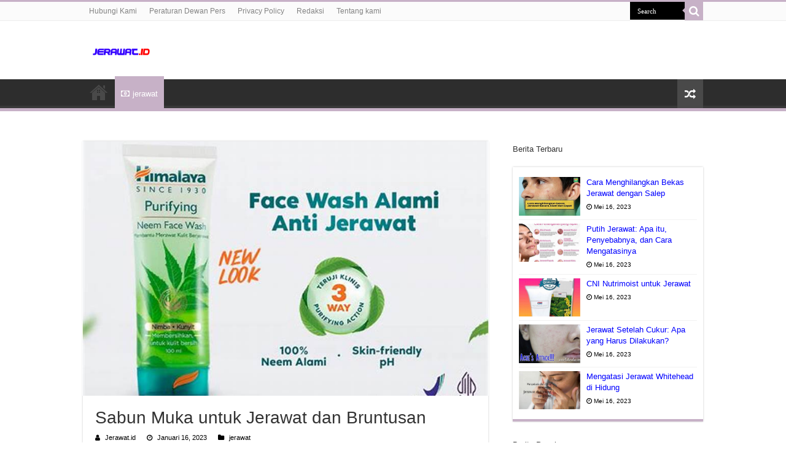

--- FILE ---
content_type: text/html; charset=UTF-8
request_url: https://www.jerawat.id/sabun-muka-untuk-jerawat-dan-bruntusan
body_size: 11048
content:
<!DOCTYPE html>
<html lang="id" prefix="og: http://ogp.me/ns#">
<head>
<meta charset="UTF-8" />
<link rel="profile" href="http://gmpg.org/xfn/11" />
<link rel="pingback" href="https://www.jerawat.id/xmlrpc.php" />
<link rel="stylesheet" href="https://cdnjs.cloudflare.com/ajax/libs/font-awesome/4.7.0/css/font-awesome.min.css">
<title>Sabun Muka untuk Jerawat dan Bruntusan &#8211; Tips Jerawat.Id</title>
<meta property="og:title" content="Sabun Muka untuk Jerawat dan Bruntusan - Tips Jerawat.Id"/>
<meta property="og:type" content="article"/>
<meta property="og:description" content="Ketika kita berbicara tentang masalah kulit, jerawat dan bruntusan adalah dua masalah utama yang kit"/>
<meta property="og:url" content="https://www.jerawat.id/sabun-muka-untuk-jerawat-dan-bruntusan"/>
<meta property="og:site_name" content="Tips Jerawat.Id"/>
<meta property="og:image" content="https://tse1.mm.bing.net/th?q=Sabun%20Muka%20Untuk%20Jerawat%20Dan%20Bruntusan&w=800&h=500&c=1&rs=1" />
<meta name='robots' content='max-image-preview:large' />
	<style>img:is([sizes="auto" i], [sizes^="auto," i]) { contain-intrinsic-size: 3000px 1500px }</style>
	<link rel="alternate" type="application/rss+xml" title="Tips Jerawat.Id &raquo; Feed" href="https://www.jerawat.id/feed" />
<link rel="alternate" type="application/rss+xml" title="Tips Jerawat.Id &raquo; Umpan Komentar" href="https://www.jerawat.id/comments/feed" />
<link rel="alternate" type="application/rss+xml" title="Tips Jerawat.Id &raquo; Sabun Muka untuk Jerawat dan Bruntusan Umpan Komentar" href="https://www.jerawat.id/sabun-muka-untuk-jerawat-dan-bruntusan/feed" />
<script type="text/javascript">
/* <![CDATA[ */
window._wpemojiSettings = {"baseUrl":"https:\/\/s.w.org\/images\/core\/emoji\/16.0.1\/72x72\/","ext":".png","svgUrl":"https:\/\/s.w.org\/images\/core\/emoji\/16.0.1\/svg\/","svgExt":".svg","source":{"concatemoji":"https:\/\/www.jerawat.id\/wp-includes\/js\/wp-emoji-release.min.js"}};
/*! This file is auto-generated */
!function(s,n){var o,i,e;function c(e){try{var t={supportTests:e,timestamp:(new Date).valueOf()};sessionStorage.setItem(o,JSON.stringify(t))}catch(e){}}function p(e,t,n){e.clearRect(0,0,e.canvas.width,e.canvas.height),e.fillText(t,0,0);var t=new Uint32Array(e.getImageData(0,0,e.canvas.width,e.canvas.height).data),a=(e.clearRect(0,0,e.canvas.width,e.canvas.height),e.fillText(n,0,0),new Uint32Array(e.getImageData(0,0,e.canvas.width,e.canvas.height).data));return t.every(function(e,t){return e===a[t]})}function u(e,t){e.clearRect(0,0,e.canvas.width,e.canvas.height),e.fillText(t,0,0);for(var n=e.getImageData(16,16,1,1),a=0;a<n.data.length;a++)if(0!==n.data[a])return!1;return!0}function f(e,t,n,a){switch(t){case"flag":return n(e,"\ud83c\udff3\ufe0f\u200d\u26a7\ufe0f","\ud83c\udff3\ufe0f\u200b\u26a7\ufe0f")?!1:!n(e,"\ud83c\udde8\ud83c\uddf6","\ud83c\udde8\u200b\ud83c\uddf6")&&!n(e,"\ud83c\udff4\udb40\udc67\udb40\udc62\udb40\udc65\udb40\udc6e\udb40\udc67\udb40\udc7f","\ud83c\udff4\u200b\udb40\udc67\u200b\udb40\udc62\u200b\udb40\udc65\u200b\udb40\udc6e\u200b\udb40\udc67\u200b\udb40\udc7f");case"emoji":return!a(e,"\ud83e\udedf")}return!1}function g(e,t,n,a){var r="undefined"!=typeof WorkerGlobalScope&&self instanceof WorkerGlobalScope?new OffscreenCanvas(300,150):s.createElement("canvas"),o=r.getContext("2d",{willReadFrequently:!0}),i=(o.textBaseline="top",o.font="600 32px Arial",{});return e.forEach(function(e){i[e]=t(o,e,n,a)}),i}function t(e){var t=s.createElement("script");t.src=e,t.defer=!0,s.head.appendChild(t)}"undefined"!=typeof Promise&&(o="wpEmojiSettingsSupports",i=["flag","emoji"],n.supports={everything:!0,everythingExceptFlag:!0},e=new Promise(function(e){s.addEventListener("DOMContentLoaded",e,{once:!0})}),new Promise(function(t){var n=function(){try{var e=JSON.parse(sessionStorage.getItem(o));if("object"==typeof e&&"number"==typeof e.timestamp&&(new Date).valueOf()<e.timestamp+604800&&"object"==typeof e.supportTests)return e.supportTests}catch(e){}return null}();if(!n){if("undefined"!=typeof Worker&&"undefined"!=typeof OffscreenCanvas&&"undefined"!=typeof URL&&URL.createObjectURL&&"undefined"!=typeof Blob)try{var e="postMessage("+g.toString()+"("+[JSON.stringify(i),f.toString(),p.toString(),u.toString()].join(",")+"));",a=new Blob([e],{type:"text/javascript"}),r=new Worker(URL.createObjectURL(a),{name:"wpTestEmojiSupports"});return void(r.onmessage=function(e){c(n=e.data),r.terminate(),t(n)})}catch(e){}c(n=g(i,f,p,u))}t(n)}).then(function(e){for(var t in e)n.supports[t]=e[t],n.supports.everything=n.supports.everything&&n.supports[t],"flag"!==t&&(n.supports.everythingExceptFlag=n.supports.everythingExceptFlag&&n.supports[t]);n.supports.everythingExceptFlag=n.supports.everythingExceptFlag&&!n.supports.flag,n.DOMReady=!1,n.readyCallback=function(){n.DOMReady=!0}}).then(function(){return e}).then(function(){var e;n.supports.everything||(n.readyCallback(),(e=n.source||{}).concatemoji?t(e.concatemoji):e.wpemoji&&e.twemoji&&(t(e.twemoji),t(e.wpemoji)))}))}((window,document),window._wpemojiSettings);
/* ]]> */
</script>
<style id='wp-emoji-styles-inline-css' type='text/css'>

	img.wp-smiley, img.emoji {
		display: inline !important;
		border: none !important;
		box-shadow: none !important;
		height: 1em !important;
		width: 1em !important;
		margin: 0 0.07em !important;
		vertical-align: -0.1em !important;
		background: none !important;
		padding: 0 !important;
	}
</style>
<link rel='stylesheet' id='wp-block-library-css' href='https://www.jerawat.id/wp-includes/css/dist/block-library/style.min.css' type='text/css' media='all' />
<style id='classic-theme-styles-inline-css' type='text/css'>
/*! This file is auto-generated */
.wp-block-button__link{color:#fff;background-color:#32373c;border-radius:9999px;box-shadow:none;text-decoration:none;padding:calc(.667em + 2px) calc(1.333em + 2px);font-size:1.125em}.wp-block-file__button{background:#32373c;color:#fff;text-decoration:none}
</style>
<style id='global-styles-inline-css' type='text/css'>
:root{--wp--preset--aspect-ratio--square: 1;--wp--preset--aspect-ratio--4-3: 4/3;--wp--preset--aspect-ratio--3-4: 3/4;--wp--preset--aspect-ratio--3-2: 3/2;--wp--preset--aspect-ratio--2-3: 2/3;--wp--preset--aspect-ratio--16-9: 16/9;--wp--preset--aspect-ratio--9-16: 9/16;--wp--preset--color--black: #000000;--wp--preset--color--cyan-bluish-gray: #abb8c3;--wp--preset--color--white: #ffffff;--wp--preset--color--pale-pink: #f78da7;--wp--preset--color--vivid-red: #cf2e2e;--wp--preset--color--luminous-vivid-orange: #ff6900;--wp--preset--color--luminous-vivid-amber: #fcb900;--wp--preset--color--light-green-cyan: #7bdcb5;--wp--preset--color--vivid-green-cyan: #00d084;--wp--preset--color--pale-cyan-blue: #8ed1fc;--wp--preset--color--vivid-cyan-blue: #0693e3;--wp--preset--color--vivid-purple: #9b51e0;--wp--preset--gradient--vivid-cyan-blue-to-vivid-purple: linear-gradient(135deg,rgba(6,147,227,1) 0%,rgb(155,81,224) 100%);--wp--preset--gradient--light-green-cyan-to-vivid-green-cyan: linear-gradient(135deg,rgb(122,220,180) 0%,rgb(0,208,130) 100%);--wp--preset--gradient--luminous-vivid-amber-to-luminous-vivid-orange: linear-gradient(135deg,rgba(252,185,0,1) 0%,rgba(255,105,0,1) 100%);--wp--preset--gradient--luminous-vivid-orange-to-vivid-red: linear-gradient(135deg,rgba(255,105,0,1) 0%,rgb(207,46,46) 100%);--wp--preset--gradient--very-light-gray-to-cyan-bluish-gray: linear-gradient(135deg,rgb(238,238,238) 0%,rgb(169,184,195) 100%);--wp--preset--gradient--cool-to-warm-spectrum: linear-gradient(135deg,rgb(74,234,220) 0%,rgb(151,120,209) 20%,rgb(207,42,186) 40%,rgb(238,44,130) 60%,rgb(251,105,98) 80%,rgb(254,248,76) 100%);--wp--preset--gradient--blush-light-purple: linear-gradient(135deg,rgb(255,206,236) 0%,rgb(152,150,240) 100%);--wp--preset--gradient--blush-bordeaux: linear-gradient(135deg,rgb(254,205,165) 0%,rgb(254,45,45) 50%,rgb(107,0,62) 100%);--wp--preset--gradient--luminous-dusk: linear-gradient(135deg,rgb(255,203,112) 0%,rgb(199,81,192) 50%,rgb(65,88,208) 100%);--wp--preset--gradient--pale-ocean: linear-gradient(135deg,rgb(255,245,203) 0%,rgb(182,227,212) 50%,rgb(51,167,181) 100%);--wp--preset--gradient--electric-grass: linear-gradient(135deg,rgb(202,248,128) 0%,rgb(113,206,126) 100%);--wp--preset--gradient--midnight: linear-gradient(135deg,rgb(2,3,129) 0%,rgb(40,116,252) 100%);--wp--preset--font-size--small: 13px;--wp--preset--font-size--medium: 20px;--wp--preset--font-size--large: 36px;--wp--preset--font-size--x-large: 42px;--wp--preset--spacing--20: 0.44rem;--wp--preset--spacing--30: 0.67rem;--wp--preset--spacing--40: 1rem;--wp--preset--spacing--50: 1.5rem;--wp--preset--spacing--60: 2.25rem;--wp--preset--spacing--70: 3.38rem;--wp--preset--spacing--80: 5.06rem;--wp--preset--shadow--natural: 6px 6px 9px rgba(0, 0, 0, 0.2);--wp--preset--shadow--deep: 12px 12px 50px rgba(0, 0, 0, 0.4);--wp--preset--shadow--sharp: 6px 6px 0px rgba(0, 0, 0, 0.2);--wp--preset--shadow--outlined: 6px 6px 0px -3px rgba(255, 255, 255, 1), 6px 6px rgba(0, 0, 0, 1);--wp--preset--shadow--crisp: 6px 6px 0px rgba(0, 0, 0, 1);}:where(.is-layout-flex){gap: 0.5em;}:where(.is-layout-grid){gap: 0.5em;}body .is-layout-flex{display: flex;}.is-layout-flex{flex-wrap: wrap;align-items: center;}.is-layout-flex > :is(*, div){margin: 0;}body .is-layout-grid{display: grid;}.is-layout-grid > :is(*, div){margin: 0;}:where(.wp-block-columns.is-layout-flex){gap: 2em;}:where(.wp-block-columns.is-layout-grid){gap: 2em;}:where(.wp-block-post-template.is-layout-flex){gap: 1.25em;}:where(.wp-block-post-template.is-layout-grid){gap: 1.25em;}.has-black-color{color: var(--wp--preset--color--black) !important;}.has-cyan-bluish-gray-color{color: var(--wp--preset--color--cyan-bluish-gray) !important;}.has-white-color{color: var(--wp--preset--color--white) !important;}.has-pale-pink-color{color: var(--wp--preset--color--pale-pink) !important;}.has-vivid-red-color{color: var(--wp--preset--color--vivid-red) !important;}.has-luminous-vivid-orange-color{color: var(--wp--preset--color--luminous-vivid-orange) !important;}.has-luminous-vivid-amber-color{color: var(--wp--preset--color--luminous-vivid-amber) !important;}.has-light-green-cyan-color{color: var(--wp--preset--color--light-green-cyan) !important;}.has-vivid-green-cyan-color{color: var(--wp--preset--color--vivid-green-cyan) !important;}.has-pale-cyan-blue-color{color: var(--wp--preset--color--pale-cyan-blue) !important;}.has-vivid-cyan-blue-color{color: var(--wp--preset--color--vivid-cyan-blue) !important;}.has-vivid-purple-color{color: var(--wp--preset--color--vivid-purple) !important;}.has-black-background-color{background-color: var(--wp--preset--color--black) !important;}.has-cyan-bluish-gray-background-color{background-color: var(--wp--preset--color--cyan-bluish-gray) !important;}.has-white-background-color{background-color: var(--wp--preset--color--white) !important;}.has-pale-pink-background-color{background-color: var(--wp--preset--color--pale-pink) !important;}.has-vivid-red-background-color{background-color: var(--wp--preset--color--vivid-red) !important;}.has-luminous-vivid-orange-background-color{background-color: var(--wp--preset--color--luminous-vivid-orange) !important;}.has-luminous-vivid-amber-background-color{background-color: var(--wp--preset--color--luminous-vivid-amber) !important;}.has-light-green-cyan-background-color{background-color: var(--wp--preset--color--light-green-cyan) !important;}.has-vivid-green-cyan-background-color{background-color: var(--wp--preset--color--vivid-green-cyan) !important;}.has-pale-cyan-blue-background-color{background-color: var(--wp--preset--color--pale-cyan-blue) !important;}.has-vivid-cyan-blue-background-color{background-color: var(--wp--preset--color--vivid-cyan-blue) !important;}.has-vivid-purple-background-color{background-color: var(--wp--preset--color--vivid-purple) !important;}.has-black-border-color{border-color: var(--wp--preset--color--black) !important;}.has-cyan-bluish-gray-border-color{border-color: var(--wp--preset--color--cyan-bluish-gray) !important;}.has-white-border-color{border-color: var(--wp--preset--color--white) !important;}.has-pale-pink-border-color{border-color: var(--wp--preset--color--pale-pink) !important;}.has-vivid-red-border-color{border-color: var(--wp--preset--color--vivid-red) !important;}.has-luminous-vivid-orange-border-color{border-color: var(--wp--preset--color--luminous-vivid-orange) !important;}.has-luminous-vivid-amber-border-color{border-color: var(--wp--preset--color--luminous-vivid-amber) !important;}.has-light-green-cyan-border-color{border-color: var(--wp--preset--color--light-green-cyan) !important;}.has-vivid-green-cyan-border-color{border-color: var(--wp--preset--color--vivid-green-cyan) !important;}.has-pale-cyan-blue-border-color{border-color: var(--wp--preset--color--pale-cyan-blue) !important;}.has-vivid-cyan-blue-border-color{border-color: var(--wp--preset--color--vivid-cyan-blue) !important;}.has-vivid-purple-border-color{border-color: var(--wp--preset--color--vivid-purple) !important;}.has-vivid-cyan-blue-to-vivid-purple-gradient-background{background: var(--wp--preset--gradient--vivid-cyan-blue-to-vivid-purple) !important;}.has-light-green-cyan-to-vivid-green-cyan-gradient-background{background: var(--wp--preset--gradient--light-green-cyan-to-vivid-green-cyan) !important;}.has-luminous-vivid-amber-to-luminous-vivid-orange-gradient-background{background: var(--wp--preset--gradient--luminous-vivid-amber-to-luminous-vivid-orange) !important;}.has-luminous-vivid-orange-to-vivid-red-gradient-background{background: var(--wp--preset--gradient--luminous-vivid-orange-to-vivid-red) !important;}.has-very-light-gray-to-cyan-bluish-gray-gradient-background{background: var(--wp--preset--gradient--very-light-gray-to-cyan-bluish-gray) !important;}.has-cool-to-warm-spectrum-gradient-background{background: var(--wp--preset--gradient--cool-to-warm-spectrum) !important;}.has-blush-light-purple-gradient-background{background: var(--wp--preset--gradient--blush-light-purple) !important;}.has-blush-bordeaux-gradient-background{background: var(--wp--preset--gradient--blush-bordeaux) !important;}.has-luminous-dusk-gradient-background{background: var(--wp--preset--gradient--luminous-dusk) !important;}.has-pale-ocean-gradient-background{background: var(--wp--preset--gradient--pale-ocean) !important;}.has-electric-grass-gradient-background{background: var(--wp--preset--gradient--electric-grass) !important;}.has-midnight-gradient-background{background: var(--wp--preset--gradient--midnight) !important;}.has-small-font-size{font-size: var(--wp--preset--font-size--small) !important;}.has-medium-font-size{font-size: var(--wp--preset--font-size--medium) !important;}.has-large-font-size{font-size: var(--wp--preset--font-size--large) !important;}.has-x-large-font-size{font-size: var(--wp--preset--font-size--x-large) !important;}
:where(.wp-block-post-template.is-layout-flex){gap: 1.25em;}:where(.wp-block-post-template.is-layout-grid){gap: 1.25em;}
:where(.wp-block-columns.is-layout-flex){gap: 2em;}:where(.wp-block-columns.is-layout-grid){gap: 2em;}
:root :where(.wp-block-pullquote){font-size: 1.5em;line-height: 1.6;}
</style>
<link rel='stylesheet' id='tie-style-css' href='https://www.jerawat.id/wp-content/themes/sahifa/style.css' type='text/css' media='all' />
<link rel='stylesheet' id='tie-ilightbox-skin-css' href='https://www.jerawat.id/wp-content/themes/sahifa/css/ilightbox/dark-skin/skin.css' type='text/css' media='all' />
<script type="text/javascript" src="https://www.jerawat.id/wp-includes/js/jquery/jquery.min.js" id="jquery-core-js"></script>
<script type="text/javascript" src="https://www.jerawat.id/wp-includes/js/jquery/jquery-migrate.min.js" id="jquery-migrate-js"></script>
<link rel="https://api.w.org/" href="https://www.jerawat.id/wp-json/" /><link rel="alternate" title="JSON" type="application/json" href="https://www.jerawat.id/wp-json/wp/v2/posts/314" /><link rel="EditURI" type="application/rsd+xml" title="RSD" href="https://www.jerawat.id/xmlrpc.php?rsd" />
<meta name="generator" content="WordPress 6.8.2" />
<link rel="canonical" href="https://www.jerawat.id/sabun-muka-untuk-jerawat-dan-bruntusan" />
<link rel='shortlink' href='https://www.jerawat.id/?p=314' />
<link rel="alternate" title="oEmbed (JSON)" type="application/json+oembed" href="https://www.jerawat.id/wp-json/oembed/1.0/embed?url=https%3A%2F%2Fwww.jerawat.id%2Fsabun-muka-untuk-jerawat-dan-bruntusan" />
<link rel="alternate" title="oEmbed (XML)" type="text/xml+oembed" href="https://www.jerawat.id/wp-json/oembed/1.0/embed?url=https%3A%2F%2Fwww.jerawat.id%2Fsabun-muka-untuk-jerawat-dan-bruntusan&#038;format=xml" />
<!-- FIFU: meta tags for featured image (begin) -->
<meta property="og:image" content="https://tse1.mm.bing.net/th?q=Sabun%20Muka%20Untuk%20Jerawat%20Dan%20Bruntusan&w=800&h=500&c=1&rs=1" />
<!-- FIFU: meta tags for featured image (end) --><meta name="twitter:image" content="https://tse1.mm.bing.net/th?q=Sabun%20Muka%20Untuk%20Jerawat%20Dan%20Bruntusan&w=800&h=500&c=1&rs=1" /><link rel="shortcut icon" href="https://www.jerawat.id/wp-content/uploads/2022/03/Jerawat-Icon.gif" title="Favicon" />
<!--[if IE]>
<script type="text/javascript">jQuery(document).ready(function (){ jQuery(".menu-item").has("ul").children("a").attr("aria-haspopup", "true");});</script>
<![endif]-->
<!--[if lt IE 9]>
<script src="https://www.jerawat.id/wp-content/themes/sahifa/js/html5.js"></script>
<script src="https://www.jerawat.id/wp-content/themes/sahifa/js/selectivizr-min.js"></script>
<![endif]-->
<!--[if IE 9]>
<link rel="stylesheet" type="text/css" media="all" href="https://www.jerawat.id/wp-content/themes/sahifa/css/ie9.css" />
<![endif]-->
<!--[if IE 8]>
<link rel="stylesheet" type="text/css" media="all" href="https://www.jerawat.id/wp-content/themes/sahifa/css/ie8.css" />
<![endif]-->
<!--[if IE 7]>
<link rel="stylesheet" type="text/css" media="all" href="https://www.jerawat.id/wp-content/themes/sahifa/css/ie7.css" />
<![endif]-->


<meta name="viewport" content="width=device-width, initial-scale=1.0" />
<link rel="apple-touch-icon-precomposed" sizes="144x144" href="https://www.jerawat.id/wp-content/uploads/2022/03/Jerawat-Icon.gif" />
<link rel="apple-touch-icon-precomposed" sizes="120x120" href="https://www.jerawat.id/wp-content/uploads/2022/03/Jerawat-Icon.gif" />
<link rel="apple-touch-icon-precomposed" sizes="72x72" href="https://www.jerawat.id/wp-content/uploads/2022/03/Jerawat-Icon.gif" />
<link rel="apple-touch-icon-precomposed" href="https://www.jerawat.id/wp-content/uploads/2022/03/Jerawat-Icon.gif" />

<meta name="google-site-verification" content="zi2s3Dler1mUDk6M65eHh7Z46pkEvmTvGc7PiVHTeAQ" />

<style type="text/css" media="screen">

body.single .entry, body.page .entry{
	font-size : 18px;
}

#main-nav,
.cat-box-content,
#sidebar .widget-container,
.post-listing,
#commentform {
	border-bottom-color: #c7b1c7;
}

.search-block .search-button,
#topcontrol,
#main-nav ul li.current-menu-item a,
#main-nav ul li.current-menu-item a:hover,
#main-nav ul li.current_page_parent a,
#main-nav ul li.current_page_parent a:hover,
#main-nav ul li.current-menu-parent a,
#main-nav ul li.current-menu-parent a:hover,
#main-nav ul li.current-page-ancestor a,
#main-nav ul li.current-page-ancestor a:hover,
.pagination span.current,
.share-post span.share-text,
.flex-control-paging li a.flex-active,
.ei-slider-thumbs li.ei-slider-element,
.review-percentage .review-item span span,
.review-final-score,
.button,
a.button,
a.more-link,
#main-content input[type="submit"],
.form-submit #submit,
#login-form .login-button,
.widget-feedburner .feedburner-subscribe,
input[type="submit"],
#buddypress button,
#buddypress a.button,
#buddypress input[type=submit],
#buddypress input[type=reset],
#buddypress ul.button-nav li a,
#buddypress div.generic-button a,
#buddypress .comment-reply-link,
#buddypress div.item-list-tabs ul li a span,
#buddypress div.item-list-tabs ul li.selected a,
#buddypress div.item-list-tabs ul li.current a,
#buddypress #members-directory-form div.item-list-tabs ul li.selected span,
#members-list-options a.selected,
#groups-list-options a.selected,
body.dark-skin #buddypress div.item-list-tabs ul li a span,
body.dark-skin #buddypress div.item-list-tabs ul li.selected a,
body.dark-skin #buddypress div.item-list-tabs ul li.current a,
body.dark-skin #members-list-options a.selected,
body.dark-skin #groups-list-options a.selected,
.search-block-large .search-button,
#featured-posts .flex-next:hover,
#featured-posts .flex-prev:hover,
a.tie-cart span.shooping-count,
.woocommerce span.onsale,
.woocommerce-page span.onsale ,
.woocommerce .widget_price_filter .ui-slider .ui-slider-handle,
.woocommerce-page .widget_price_filter .ui-slider .ui-slider-handle,
#check-also-close,
a.post-slideshow-next,
a.post-slideshow-prev,
.widget_price_filter .ui-slider .ui-slider-handle,
.quantity .minus:hover,
.quantity .plus:hover,
.mejs-container .mejs-controls .mejs-time-rail .mejs-time-current,
#reading-position-indicator  {
	background-color:#c7b1c7;
}

::-webkit-scrollbar-thumb{
	background-color:#c7b1c7 !important;
}

#theme-footer,
#theme-header,
.top-nav ul li.current-menu-item:before,
#main-nav .menu-sub-content ,
#main-nav ul ul,
#check-also-box {
	border-top-color: #c7b1c7;
}

.search-block:after {
	border-right-color:#c7b1c7;
}

body.rtl .search-block:after {
	border-left-color:#c7b1c7;
}

#main-nav ul > li.menu-item-has-children:hover > a:after,
#main-nav ul > li.mega-menu:hover > a:after {
	border-color:transparent transparent #c7b1c7;
}

.widget.timeline-posts li a:hover,
.widget.timeline-posts li a:hover span.tie-date {
	color: #c7b1c7;
}

.widget.timeline-posts li a:hover span.tie-date:before {
	background: #c7b1c7;
	border-color: #c7b1c7;
}

#order_review,
#order_review_heading {
	border-color: #c7b1c7;
}


body{
					}
	
a {
	color: #0000ff;
}
		#main-nav,
.cat-box-content,
#sidebar .widget-container,
.post-listing,
#commentform {
	border-bottom-color: Array;
}

.search-block .search-button,
#topcontrol,
#main-nav ul li.current-menu-item a,
#main-nav ul li.current-menu-item a:hover,
#main-nav ul li.current_page_parent a,
#main-nav ul li.current_page_parent a:hover,
#main-nav ul li.current-menu-parent a,
#main-nav ul li.current-menu-parent a:hover,
#main-nav ul li.current-page-ancestor a,
#main-nav ul li.current-page-ancestor a:hover,
.pagination span.current,
.share-post span.share-text,
.flex-control-paging li a.flex-active,
.ei-slider-thumbs li.ei-slider-element,
.review-percentage .review-item span span,
.review-final-score,
.button,
a.button,
a.more-link,
#main-content input[type="submit"],
.form-submit #submit,
#login-form .login-button,
.widget-feedburner .feedburner-subscribe,
input[type="submit"],
#buddypress button,
#buddypress a.button,
#buddypress input[type=submit],
#buddypress input[type=reset],
#buddypress ul.button-nav li a,
#buddypress div.generic-button a,
#buddypress .comment-reply-link,
#buddypress div.item-list-tabs ul li a span,
#buddypress div.item-list-tabs ul li.selected a,
#buddypress div.item-list-tabs ul li.current a,
#buddypress #members-directory-form div.item-list-tabs ul li.selected span,
#members-list-options a.selected,
#groups-list-options a.selected,
body.dark-skin #buddypress div.item-list-tabs ul li a span,
body.dark-skin #buddypress div.item-list-tabs ul li.selected a,
body.dark-skin #buddypress div.item-list-tabs ul li.current a,
body.dark-skin #members-list-options a.selected,
body.dark-skin #groups-list-options a.selected,
.search-block-large .search-button,
#featured-posts .flex-next:hover,
#featured-posts .flex-prev:hover,
a.tie-cart span.shooping-count,
.woocommerce span.onsale,
.woocommerce-page span.onsale ,
.woocommerce .widget_price_filter .ui-slider .ui-slider-handle,
.woocommerce-page .widget_price_filter .ui-slider .ui-slider-handle,
#check-also-close,
a.post-slideshow-next,
a.post-slideshow-prev,
.widget_price_filter .ui-slider .ui-slider-handle,
.quantity .minus:hover,
.quantity .plus:hover,
.mejs-container .mejs-controls .mejs-time-rail .mejs-time-current,
#reading-position-indicator  {
	background-color:Array;
}

::-webkit-scrollbar-thumb{
	background-color:Array !important;
}

#theme-footer,
#theme-header,
.top-nav ul li.current-menu-item:before,
#main-nav .menu-sub-content ,
#main-nav ul ul,
#check-also-box {
	border-top-color: Array;
}

.search-block:after {
	border-right-color:Array;
}

body.rtl .search-block:after {
	border-left-color:Array;
}

#main-nav ul > li.menu-item-has-children:hover > a:after,
#main-nav ul > li.mega-menu:hover > a:after {
	border-color:transparent transparent Array;
}

.widget.timeline-posts li a:hover,
.widget.timeline-posts li a:hover span.tie-date {
	color: Array;
}

.widget.timeline-posts li a:hover span.tie-date:before {
	background: Array;
	border-color: Array;
}

#order_review,
#order_review_heading {
	border-color: Array;
}


</style>

<link rel="icon" href="https://www.jerawat.id/wp-content/uploads/2021/08/cropped-OKEBGT-32x32.png" sizes="32x32" />
<link rel="icon" href="https://www.jerawat.id/wp-content/uploads/2021/08/cropped-OKEBGT-192x192.png" sizes="192x192" />
<link rel="apple-touch-icon" href="https://www.jerawat.id/wp-content/uploads/2021/08/cropped-OKEBGT-180x180.png" />
<meta name="msapplication-TileImage" content="https://www.jerawat.id/wp-content/uploads/2021/08/cropped-OKEBGT-270x270.png" />
	<script type="application/ld+json">
	{
	  "@context": "https://schema.org/",
	  "@type": "Book",
	  "name": "Sabun Muka untuk Jerawat dan Bruntusan",
	  "aggregateRating": {
		"@type": "AggregateRating",
		"ratingValue": "5",
		"ratingCount": "314",
		"bestRating": "5",
		"worstRating": "1"
	  }
	}
	</script>
<link rel="preload" as="image" href="https://tse1.mm.bing.net/th?q=Sabun%20Muka%20Untuk%20Jerawat%20Dan%20Bruntusan&#038;w=800&#038;h=500&#038;c=1&#038;rs=1"><link rel="preload" as="image" href="https://tse1.mm.bing.net/th?q=Sabun%20Muka%20Untuk%20Jerawat%20Dan%20Bruntusan&#038;w=800&#038;h=500&#038;c=1&#038;rs=1"><link rel="preload" as="image" href="https://tse1.mm.bing.net/th?q=Cara%20Menghilangkan%20Bekas%20Jerawat%20Dengan%20Salep&#038;w=800&#038;h=500&#038;c=1&#038;rs=1"><link rel="preload" as="image" href="https://tse1.mm.bing.net/th?q=Putih%20Jerawat%3A%20Apa%20Itu%2C%20Penyebabnya%2C%20Dan%20Cara%20Mengatasinya&#038;w=800&#038;h=500&#038;c=1&#038;rs=1"><link rel="preload" as="image" href="https://tse1.mm.bing.net/th?q=Cni%20Nutrimoist%20Untuk%20Jerawat&#038;w=800&#038;h=500&#038;c=1&#038;rs=1"><link rel="preload" as="image" href="https://tse1.mm.bing.net/th?q=Cara%20Menghilangkan%20Bekas%20Jerawat%20Dengan%20Salep&#038;w=800&#038;h=500&#038;c=1&#038;rs=1"><link rel="preload" as="image" href="https://tse1.mm.bing.net/th?q=Putih%20Jerawat%3A%20Apa%20Itu%2C%20Penyebabnya%2C%20Dan%20Cara%20Mengatasinya&#038;w=800&#038;h=500&#038;c=1&#038;rs=1"><link rel="preload" as="image" href="https://tse1.mm.bing.net/th?q=Cni%20Nutrimoist%20Untuk%20Jerawat&#038;w=800&#038;h=500&#038;c=1&#038;rs=1"><link rel="preload" as="image" href="https://tse1.mm.bing.net/th?q=Jerawat%20Setelah%20Cukur%3A%20Apa%20Yang%20Harus%20Dilakukan%3F&#038;w=800&#038;h=500&#038;c=1&#038;rs=1"><link rel="preload" as="image" href="https://tse1.mm.bing.net/th?q=Mengatasi%20Jerawat%20Whitehead%20Di%20Hidung&#038;w=800&#038;h=500&#038;c=1&#038;rs=1"><link rel="preload" as="image" href="https://tse1.mm.bing.net/th?q=Cara%20Menghilangkan%20Bekas%20Jerawat%20Dengan%20Salep&#038;w=800&#038;h=500&#038;c=1&#038;rs=1"><link rel="preload" as="image" href="https://tse1.mm.bing.net/th?q=Cara%20Menghilangkan%20Bekas%20Jerawat%20Dengan%20Sunscreen&#038;w=800&#038;h=500&#038;c=1&#038;rs=1"><link rel="preload" as="image" href="https://tse1.mm.bing.net/th?q=Kenapa%20Jerawat%20Muncul%20Terus%3F&#038;w=800&#038;h=500&#038;c=1&#038;rs=1"><link rel="preload" as="image" href="https://tse1.mm.bing.net/th?q=Cara%20Menghilangkan%20Jerawat%20Dengan%20Avoskin&#038;w=800&#038;h=500&#038;c=1&#038;rs=1"><link rel="preload" as="image" href="https://tse1.mm.bing.net/th?q=Cara%20Menghilangkan%20Jerawat%20Dengan%20Serum%20Garnier&#038;w=800&#038;h=500&#038;c=1&#038;rs=1"></head>















<body id="top" class="wp-singular post-template-default single single-post postid-314 single-format-standard wp-theme-sahifa">

<div class="wrapper-outer">

	<div class="background-cover"></div>

	<aside id="slide-out">

			<div class="search-mobile">
			<form method="get" id="searchform-mobile" action="https://www.jerawat.id/">
				<button aria-label="search-button" class="search-button" type="submit" value="Search"><i class="fa fa-search"></i></button>
				<input type="text" id="s-mobile" name="s" title="Search" value="Search" onfocus="if (this.value == 'Search') {this.value = '';}" onblur="if (this.value == '') {this.value = 'Search';}"  />
			</form>
		</div><!-- .search-mobile /-->
	
	
		<div id="mobile-menu" ></div>
	</aside><!-- #slide-out /-->

		<div id="wrapper" class="wide-layout">
		<div class="inner-wrapper">

		<header id="theme-header" class="theme-header">
						<div id="top-nav" class="top-nav">
				<div class="container">

			
				<div class="menu"><ul>
<li class="page_item page-item-92"><a href="https://www.jerawat.id/hubungi-kami">Hubungi Kami</a></li>
<li class="page_item page-item-800"><a href="https://www.jerawat.id/peraturan-dewan-pers">Peraturan Dewan Pers</a></li>
<li class="page_item page-item-3"><a href="https://www.jerawat.id/privacy-policy">Privacy Policy</a></li>
<li class="page_item page-item-802"><a href="https://www.jerawat.id/redaksi">Redaksi</a></li>
<li class="page_item page-item-42"><a href="https://www.jerawat.id/tentang-kami">Tentang kami</a></li>
</ul></div>

						<div class="search-block">
						<form method="get" id="searchform-header" action="https://www.jerawat.id/">
							<button aria-label="search-button" class="search-button" type="submit" value="Search"><i class="fa fa-search"></i></button>
							<input class="search-live" type="text" id="s-header" name="s" title="Search" value="Search" onfocus="if (this.value == 'Search') {this.value = '';}" onblur="if (this.value == '') {this.value = 'Search';}"  />
						</form>
					</div><!-- .search-block /-->
	
	
				</div><!-- .container /-->
			</div><!-- .top-menu /-->
			
		<div class="header-content">

					<a aria-label="open menus"id="slide-out-open" class="slide-out-open" href="#"rel="open menus"><span></span></a>
		
			<div class="logo" style=" margin-top:3px; margin-bottom:3px;">
			<h2>								<a title="Tips Jerawat.Id" href="https://www.jerawat.id/">
					<img src="https://www.jerawat.id/wp-content/uploads/2022/06/jerawat-1.png"srcset="https://www.jerawat.id/wp-content/uploads/2022/06/jerawat-1.png 1x, https://www.jerawat.id/wp-content/uploads/2022/06/jerawat-1.png 2x" alt="Tips Jerawat.Id"  /><strong>Tips Jerawat.Id Solusi Tuntas Cara Menghilangkan Jerawat Secara Alami dan Cepat</strong>
				</a>
			</h2>			</div><!-- .logo /-->
						<div class="clear"></div>

		</div>
													<nav id="main-nav" class="fixed-enabled">
				<div class="container">

				
					<div class="main-menu"><ul id="menu-home-main" class="menu"><li id="menu-item-12" class="menu-item menu-item-type-custom menu-item-object-custom menu-item-home menu-item-12"><a href="https://www.jerawat.id"><i class="fa fa-home"></i>HOME</a></li>
<li id="menu-item-589" class="menu-item menu-item-type-taxonomy menu-item-object-category current-post-ancestor current-menu-parent current-post-parent menu-item-589"><a href="https://www.jerawat.id/category/jerawat"><i class="fa fa-money"></i>jerawat</a></li>
</ul></div>										<a href="https://www.jerawat.id/?tierand=1" class="random-article ttip" title="Random Article"><i class="fa fa-random"></i></a>
					
					
				</div>
			</nav><!-- .main-nav /-->
					</header><!-- #header /-->

	
	
	<div id="main-content" class="container">


	
	
	
	
	
	<div class="content">

		
		
		

		
		<article class="post-listing post-314 post type-post status-publish format-standard has-post-thumbnail  category-jerawat" id="the-post">
			
			<div class="single-post-thumb">
			<img post-id="314" fifu-featured="1" width="660" height="330" src="https://tse1.mm.bing.net/th?q=Sabun%20Muka%20Untuk%20Jerawat%20Dan%20Bruntusan&amp;w=800&amp;h=500&amp;c=1&amp;rs=1" class="attachment-slider size-slider wp-post-image" alt="Sabun Muka untuk Jerawat dan Bruntusan" title="Sabun Muka untuk Jerawat dan Bruntusan" title="Sabun Muka untuk Jerawat dan Bruntusan" decoding="async" fetchpriority="high" />		</div>
	
		


			<div class="post-inner">

							<h1 class="name post-title entry-title"><span itemprop="name">Sabun Muka untuk Jerawat dan Bruntusan</span></h1>

						
<p class="post-meta">
		
	<span class="post-meta-author"><i class="fa fa-user"></i><a href="https://www.jerawat.id/author/administrator" title="">Jerawat.id </a></span>
	
		
	<span class="tie-date"><i class="fa fa-clock-o"></i>Januari 16, 2023</span>	
	<span class="post-cats"><i class="fa fa-folder"></i><a href="https://www.jerawat.id/category/jerawat" rel="category tag">jerawat</a></span>
	
</p>
<div class="clear"></div>
			
				<div class="entry">
					
					
					<figure id="attachment_733" aria-describedby="caption-attachment-733" style="width: 720px" class="wp-caption alignnone"><img post-id="314" fifu-featured="1" decoding="async" class="wp-image-733 size-full" src="https://tse1.mm.bing.net/th?q=Sabun%20Muka%20Untuk%20Jerawat%20Dan%20Bruntusan&#038;w=800&#038;h=500&#038;c=1&#038;rs=1" alt="Sabun Muka untuk Jerawat dan Bruntusan" title="Sabun Muka untuk Jerawat dan Bruntusan" width="720" height="405" /><figcaption id="caption-attachment-733" class="wp-caption-text">Source: <a href="https://www.bing.com" rel="nofollow">bing.com</a></figcaption></figure>
<p>Ketika kita berbicara tentang masalah kulit, jerawat dan bruntusan adalah dua masalah utama yang kita hadapi. Kehadiran jerawat dan bruntusan dapat membuat kita merasa malu dan mempengaruhi rasa percaya diri kita. Para ahli kulit telah menyarankan bahwa menggunakan sabun muka yang tepat dapat membantu meringankan masalah kulit seperti jerawat dan bruntusan. Dengan menggunakan sabun muka yang tepat, Anda akan dapat mengatasi masalah jerawat dan bruntusan dengan lebih cepat dan efektif.</p>
<h2>Manfaat Sabun Muka untuk Jerawat dan Bruntusan</h2>
<p>Sabun muka yang tepat dapat membantu Anda mengatasi masalah kulit seperti jerawat dan bruntusan. Beberapa manfaat dari menggunakan sabun muka yang tepat adalah: </p>
<ul>
<li>Membantu membersihkan kulit Anda dengan lebih efektif</li>
<li>Membantu mengurangi kelebihan minyak di wajah</li>
<li>Membantu menghilangkan kotoran dan debu yang menempel pada kulit</li>
<li>Membantu menghilangkan jerawat dan bruntusan</li>
<li>Membantu menghaluskan kulit Anda</li>
<li>Membantu menyegarkan kulit Anda</li>
</ul>
<h2>Cara Memilih Sabun Muka yang Tepat untuk Jerawat dan Bruntusan</h2>
<p>Ketika Anda memilih sabun muka untuk jerawat dan bruntusan, ada beberapa hal yang perlu diperhatikan. Pertama, pastikan bahwa sabun muka yang Anda pilih bebas dari bahan-bahan berbahaya seperti sulfat, paraben, minyak mineral, dan alkohol. Kedua, pastikan bahwa sabun muka yang Anda pilih mengandung bahan-bahan alami seperti ekstrak teh hijau, aloe vera, dan minyak zaitun. Ketiga, pastikan bahwa sabun muka yang Anda pilih sesuai dengan jenis kulit Anda. Jika Anda memiliki kulit berminyak, pilihlah sabun muka yang diformulasikan khusus untuk kulit berminyak. Dan yang terakhir, pastikan bahwa sabun muka yang Anda pilih telah disetujui oleh ahli kulit sebagai produk yang aman dan efektif untuk digunakan.</p>
<h2>Kegunaan Sabun Muka untuk Jerawat dan Bruntusan</h2>
<p>Sabun muka yang tepat dapat membantu mengatasi masalah kulit seperti jerawat dan bruntusan. Sabun muka dapat membantu menyegarkan kulit Anda dengan membersihkan kulit secara efektif. Sabun muka juga dapat membantu mengurangi kelebihan minyak di wajah Anda. Sabun muka dapat membantu menghilangkan jerawat dan bruntusan dengan mengurangi produksi minyak berlebih. Sabun muka juga dapat membantu menghaluskan kulit Anda, sehingga kulit Anda terlihat lebih muda dan sehat.</p>
<h2>Kiat Memilih Sabun Muka yang Tepat untuk Jerawat dan Bruntusan</h2>
<p>Jika Anda ingin memilih sabun muka yang tepat untuk jerawat dan bruntusan, berikut adalah beberapa kiat yang perlu diperhatikan: </p>
<ul>
<li>Cari tahu jenis kulit Anda dan carilah sabun muka yang sesuai dengannya.</li>
<li>Cari tahu apakah sabun muka yang Anda pilih mengandung bahan-bahan alami.</li>
<li>Cari tahu apakah sabun muka yang Anda pilih diuji secara klinis.</li>
<li>Baca ulasan dari orang lain tentang sabun muka yang Anda pilih.</li>
<li>Cari tahu apakah sabun muka Anda memiliki efek samping.</li>
</ul>
<h2>Kesimpulan</h2>
<p>Menggunakan sabun muka yang tepat dapat membantu Anda mengatasi masalah jerawat dan bruntusan. Dengan mengikuti beberapa kiat di atas, Anda dapat dengan mudah menemukan sabun muka yang tepat untuk Anda. Jadi, jangan ragu untuk mulai mencari dan menggunakan sabun muka yang tepat untuk Anda!</p>
<h3>Kesimpulan</h3>
<p>Menggunakan sabun muka yang tepat merupakan cara yang efektif untuk mengatasi masalah kulit seperti jerawat dan bruntusan. Ketika memilih sabun muka, pastikan bahwa sabun muka yang Anda pilih bebas dari bahan-bahan berbahaya, mengandung bahan-bahan alami, sesuai dengan jenis kulit Anda, disetujui oleh ahli kulit, dan aman untuk digunakan. Dengan mengikuti kiat-kiat ini, Anda dapat dengan mudah menemukan sabun muka yang tepat untuk Anda. </p>
<h2>VideoSabun Muka untuk Jerawat dan Bruntusan</h2>
<p><iframe title="Tips memilih Sabun Muka Jerawat terbaik! Ada 4 Alasan Sabun Muka mu Bikin Semakin Jerawat." width="618" height="348" src="https://www.youtube.com/embed/fN5J-fnf62g?feature=oembed" frameborder="0" allow="accelerometer; autoplay; clipboard-write; encrypted-media; gyroscope; picture-in-picture; web-share" referrerpolicy="strict-origin-when-cross-origin" allowfullscreen></iframe></p>
					
									</div><!-- .entry /-->


								<div class="clear"></div>
			</div><!-- .post-inner -->

			<script type="application/ld+json" class="tie-schema-graph">{"@context":"http:\/\/schema.org","@type":"NewsArticle","dateCreated":"2023-01-16T17:55:00+07:00","datePublished":"2023-01-16T17:55:00+07:00","dateModified":"2023-01-16T17:55:00+07:00","headline":"Sabun Muka untuk Jerawat dan Bruntusan","name":"Sabun Muka untuk Jerawat dan Bruntusan","keywords":[],"url":"https:\/\/www.jerawat.id\/sabun-muka-untuk-jerawat-dan-bruntusan","description":"Ketika kita berbicara tentang masalah kulit, jerawat dan bruntusan adalah dua masalah utama yang kita hadapi. Kehadiran jerawat dan bruntusan dapat membuat kita merasa malu dan mempengaruhi rasa perca","copyrightYear":"2023","publisher":{"@id":"#Publisher","@type":"Organization","name":"Tips Jerawat.Id","logo":{"@type":"ImageObject","url":"https:\/\/www.jerawat.id\/wp-content\/uploads\/2022\/06\/jerawat-1.png"}},"sourceOrganization":{"@id":"#Publisher"},"copyrightHolder":{"@id":"#Publisher"},"mainEntityOfPage":{"@type":"WebPage","@id":"https:\/\/www.jerawat.id\/sabun-muka-untuk-jerawat-dan-bruntusan"},"author":{"@type":"Person","name":"Jerawat.id","url":"https:\/\/www.jerawat.id\/author\/administrator"},"articleSection":"jerawat","articleBody":"Ketika kita berbicara tentang masalah kulit, jerawat dan bruntusan adalah dua masalah utama yang kita hadapi. Kehadiran jerawat dan bruntusan dapat membuat kita merasa malu dan mempengaruhi rasa percaya diri kita. Para ahli kulit telah menyarankan bahwa menggunakan sabun muka yang tepat dapat membantu meringankan masalah kulit seperti jerawat dan bruntusan. Dengan menggunakan sabun muka yang tepat, Anda akan dapat mengatasi masalah jerawat dan bruntusan dengan lebih cepat dan efektif.Manfaat Sabun Muka untuk Jerawat dan BruntusanSabun muka yang tepat dapat membantu Anda mengatasi masalah kulit seperti jerawat dan bruntusan. Beberapa manfaat dari menggunakan sabun muka yang tepat adalah: Membantu membersihkan kulit Anda dengan lebih efektifMembantu mengurangi kelebihan minyak di wajahMembantu menghilangkan kotoran dan debu yang menempel pada kulitMembantu menghilangkan jerawat dan bruntusanMembantu menghaluskan kulit AndaMembantu menyegarkan kulit AndaCara Memilih Sabun Muka yang Tepat untuk Jerawat dan BruntusanKetika Anda memilih sabun muka untuk jerawat dan bruntusan, ada beberapa hal yang perlu diperhatikan. Pertama, pastikan bahwa sabun muka yang Anda pilih bebas dari bahan-bahan berbahaya seperti sulfat, paraben, minyak mineral, dan alkohol. Kedua, pastikan bahwa sabun muka yang Anda pilih mengandung bahan-bahan alami seperti ekstrak teh hijau, aloe vera, dan minyak zaitun. Ketiga, pastikan bahwa sabun muka yang Anda pilih sesuai dengan jenis kulit Anda. Jika Anda memiliki kulit berminyak, pilihlah sabun muka yang diformulasikan khusus untuk kulit berminyak. Dan yang terakhir, pastikan bahwa sabun muka yang Anda pilih telah disetujui oleh ahli kulit sebagai produk yang aman dan efektif untuk digunakan.Kegunaan Sabun Muka untuk Jerawat dan BruntusanSabun muka yang tepat dapat membantu mengatasi masalah kulit seperti jerawat dan bruntusan. Sabun muka dapat membantu menyegarkan kulit Anda dengan membersihkan kulit secara efektif. Sabun muka juga dapat membantu mengurangi kelebihan minyak di wajah Anda. Sabun muka dapat membantu menghilangkan jerawat dan bruntusan dengan mengurangi produksi minyak berlebih. Sabun muka juga dapat membantu menghaluskan kulit Anda, sehingga kulit Anda terlihat lebih muda dan sehat.Kiat Memilih Sabun Muka yang Tepat untuk Jerawat dan BruntusanJika Anda ingin memilih sabun muka yang tepat untuk jerawat dan bruntusan, berikut adalah beberapa kiat yang perlu diperhatikan: Cari tahu jenis kulit Anda dan carilah sabun muka yang sesuai dengannya.Cari tahu apakah sabun muka yang Anda pilih mengandung bahan-bahan alami.Cari tahu apakah sabun muka yang Anda pilih diuji secara klinis.Baca ulasan dari orang lain tentang sabun muka yang Anda pilih.Cari tahu apakah sabun muka Anda memiliki efek samping.KesimpulanMenggunakan sabun muka yang tepat dapat membantu Anda mengatasi masalah jerawat dan bruntusan. Dengan mengikuti beberapa kiat di atas, Anda dapat dengan mudah menemukan sabun muka yang tepat untuk Anda. Jadi, jangan ragu untuk mulai mencari dan menggunakan sabun muka yang tepat untuk Anda!KesimpulanMenggunakan sabun muka yang tepat merupakan cara yang efektif untuk mengatasi masalah kulit seperti jerawat dan bruntusan. Ketika memilih sabun muka, pastikan bahwa sabun muka yang Anda pilih bebas dari bahan-bahan berbahaya, mengandung bahan-bahan alami, sesuai dengan jenis kulit Anda, disetujui oleh ahli kulit, dan aman untuk digunakan. Dengan mengikuti kiat-kiat ini, Anda dapat dengan mudah menemukan sabun muka yang tepat untuk Anda. VideoSabun Muka untuk Jerawat dan Bruntusan","image":{"@type":"ImageObject","url":"https:\/\/tse1.mm.bing.net\/th?q=Sabun%20Muka%20Untuk%20Jerawat%20Dan%20Bruntusan&w=800&h=500&c=1&rs=1","width":696,"height":0}}</script>
		</article><!-- .post-listing -->
		

		
		

		
			<section id="related_posts">
		<div class="block-head">
			<h3>Related Articles</h3><div class="stripe-line"></div>
		</div>
		<div class="post-listing">
						<div class="related-item">
							
				<div class="post-thumbnail">
					<a href="https://www.jerawat.id/salep-yg-menghilangkan-bekas-jerawat">
						<img post-id="67754" fifu-featured="1" width="310" height="165" src="https://tse1.mm.bing.net/th?q=Cara%20Menghilangkan%20Bekas%20Jerawat%20Dengan%20Salep&amp;w=800&amp;h=500&amp;c=1&amp;rs=1" class="attachment-tie-medium size-tie-medium wp-post-image" alt="Cara Menghilangkan Bekas Jerawat dengan Salep" title="Cara Menghilangkan Bekas Jerawat dengan Salep" title="Cara Menghilangkan Bekas Jerawat dengan Salep" decoding="async" loading="lazy" />						<span class="fa overlay-icon"></span>
					</a>
				</div><!-- post-thumbnail /-->
							
				<h3><a href="https://www.jerawat.id/salep-yg-menghilangkan-bekas-jerawat" rel="bookmark">Cara Menghilangkan Bekas Jerawat dengan Salep</a></h3>
				<p class="post-meta"><span class="tie-date"><i class="fa fa-clock-o"></i>Mei 16, 2023</span></p>
			</div>
						<div class="related-item">
							
				<div class="post-thumbnail">
					<a href="https://www.jerawat.id/putih-jerawat">
						<img post-id="67804" fifu-featured="1" width="310" height="165" src="https://tse1.mm.bing.net/th?q=Putih%20Jerawat%3A%20Apa%20Itu%2C%20Penyebabnya%2C%20Dan%20Cara%20Mengatasinya&amp;w=800&amp;h=500&amp;c=1&amp;rs=1" class="attachment-tie-medium size-tie-medium wp-post-image" alt="Putih Jerawat: Apa itu, Penyebabnya, dan Cara Mengatasinya" title="Putih Jerawat: Apa itu, Penyebabnya, dan Cara Mengatasinya" title="Putih Jerawat: Apa itu, Penyebabnya, dan Cara Mengatasinya" decoding="async" loading="lazy" />						<span class="fa overlay-icon"></span>
					</a>
				</div><!-- post-thumbnail /-->
							
				<h3><a href="https://www.jerawat.id/putih-jerawat" rel="bookmark">Putih Jerawat: Apa itu, Penyebabnya, dan Cara Mengatasinya</a></h3>
				<p class="post-meta"><span class="tie-date"><i class="fa fa-clock-o"></i>Mei 16, 2023</span></p>
			</div>
						<div class="related-item">
							
				<div class="post-thumbnail">
					<a href="https://www.jerawat.id/cni-nutrimoist-untuk-jerawat">
						<img post-id="67845" fifu-featured="1" width="310" height="165" src="https://tse1.mm.bing.net/th?q=Cni%20Nutrimoist%20Untuk%20Jerawat&amp;w=800&amp;h=500&amp;c=1&amp;rs=1" class="attachment-tie-medium size-tie-medium wp-post-image" alt="CNI Nutrimoist untuk Jerawat" title="CNI Nutrimoist untuk Jerawat" title="CNI Nutrimoist untuk Jerawat" decoding="async" loading="lazy" />						<span class="fa overlay-icon"></span>
					</a>
				</div><!-- post-thumbnail /-->
							
				<h3><a href="https://www.jerawat.id/cni-nutrimoist-untuk-jerawat" rel="bookmark">CNI Nutrimoist untuk Jerawat</a></h3>
				<p class="post-meta"><span class="tie-date"><i class="fa fa-clock-o"></i>Mei 16, 2023</span></p>
			</div>
						<div class="clear"></div>
		</div>
	</section>
	
		
		
		
	</div><!-- .content -->
<aside id="sidebar">
	<div class="theiaStickySidebar">
<div id="posts-list-widget-4" class="widget posts-list"><div class="widget-top">Berita Terbaru		<div class="stripe-line"></div></div>
						<div class="widget-container">				<ul>
							<li >
							<div class="post-thumbnail">
					<a href="https://www.jerawat.id/salep-yg-menghilangkan-bekas-jerawat" rel="bookmark"><img post-id="67754" fifu-featured="1" width="110" height="75" src="https://tse1.mm.bing.net/th?q=Cara%20Menghilangkan%20Bekas%20Jerawat%20Dengan%20Salep&amp;w=800&amp;h=500&amp;c=1&amp;rs=1" class="attachment-tie-small size-tie-small wp-post-image" alt="Cara Menghilangkan Bekas Jerawat dengan Salep" title="Cara Menghilangkan Bekas Jerawat dengan Salep" title="Cara Menghilangkan Bekas Jerawat dengan Salep" decoding="async" loading="lazy" /><span class="fa overlay-icon"></span></a>
				</div><!-- post-thumbnail /-->
						<h3><a href="https://www.jerawat.id/salep-yg-menghilangkan-bekas-jerawat">Cara Menghilangkan Bekas Jerawat dengan Salep</a></h3>
			 <span class="tie-date"><i class="fa fa-clock-o"></i>Mei 16, 2023</span>		</li>
				<li >
							<div class="post-thumbnail">
					<a href="https://www.jerawat.id/putih-jerawat" rel="bookmark"><img post-id="67804" fifu-featured="1" width="110" height="75" src="https://tse1.mm.bing.net/th?q=Putih%20Jerawat%3A%20Apa%20Itu%2C%20Penyebabnya%2C%20Dan%20Cara%20Mengatasinya&amp;w=800&amp;h=500&amp;c=1&amp;rs=1" class="attachment-tie-small size-tie-small wp-post-image" alt="Putih Jerawat: Apa itu, Penyebabnya, dan Cara Mengatasinya" title="Putih Jerawat: Apa itu, Penyebabnya, dan Cara Mengatasinya" title="Putih Jerawat: Apa itu, Penyebabnya, dan Cara Mengatasinya" decoding="async" loading="lazy" /><span class="fa overlay-icon"></span></a>
				</div><!-- post-thumbnail /-->
						<h3><a href="https://www.jerawat.id/putih-jerawat">Putih Jerawat: Apa itu, Penyebabnya, dan Cara Mengatasinya</a></h3>
			 <span class="tie-date"><i class="fa fa-clock-o"></i>Mei 16, 2023</span>		</li>
				<li >
							<div class="post-thumbnail">
					<a href="https://www.jerawat.id/cni-nutrimoist-untuk-jerawat" rel="bookmark"><img post-id="67845" fifu-featured="1" width="110" height="75" src="https://tse1.mm.bing.net/th?q=Cni%20Nutrimoist%20Untuk%20Jerawat&amp;w=800&amp;h=500&amp;c=1&amp;rs=1" class="attachment-tie-small size-tie-small wp-post-image" alt="CNI Nutrimoist untuk Jerawat" title="CNI Nutrimoist untuk Jerawat" title="CNI Nutrimoist untuk Jerawat" decoding="async" loading="lazy" /><span class="fa overlay-icon"></span></a>
				</div><!-- post-thumbnail /-->
						<h3><a href="https://www.jerawat.id/cni-nutrimoist-untuk-jerawat">CNI Nutrimoist untuk Jerawat</a></h3>
			 <span class="tie-date"><i class="fa fa-clock-o"></i>Mei 16, 2023</span>		</li>
				<li >
							<div class="post-thumbnail">
					<a href="https://www.jerawat.id/jerawat-setelah-cukur" rel="bookmark"><img post-id="67778" fifu-featured="1" width="110" height="75" src="https://tse1.mm.bing.net/th?q=Jerawat%20Setelah%20Cukur%3A%20Apa%20Yang%20Harus%20Dilakukan%3F&amp;w=800&amp;h=500&amp;c=1&amp;rs=1" class="attachment-tie-small size-tie-small wp-post-image" alt="Jerawat Setelah Cukur: Apa yang Harus Dilakukan?" title="Jerawat Setelah Cukur: Apa yang Harus Dilakukan?" title="Jerawat Setelah Cukur: Apa yang Harus Dilakukan?" decoding="async" loading="lazy" /><span class="fa overlay-icon"></span></a>
				</div><!-- post-thumbnail /-->
						<h3><a href="https://www.jerawat.id/jerawat-setelah-cukur">Jerawat Setelah Cukur: Apa yang Harus Dilakukan?</a></h3>
			 <span class="tie-date"><i class="fa fa-clock-o"></i>Mei 16, 2023</span>		</li>
				<li >
							<div class="post-thumbnail">
					<a href="https://www.jerawat.id/jerawat-whitehead-di-hidung" rel="bookmark"><img post-id="67747" fifu-featured="1" width="110" height="75" src="https://tse1.mm.bing.net/th?q=Mengatasi%20Jerawat%20Whitehead%20Di%20Hidung&amp;w=800&amp;h=500&amp;c=1&amp;rs=1" class="attachment-tie-small size-tie-small wp-post-image" alt="Mengatasi Jerawat Whitehead di Hidung" title="Mengatasi Jerawat Whitehead di Hidung" title="Mengatasi Jerawat Whitehead di Hidung" decoding="async" loading="lazy" /><span class="fa overlay-icon"></span></a>
				</div><!-- post-thumbnail /-->
						<h3><a href="https://www.jerawat.id/jerawat-whitehead-di-hidung">Mengatasi Jerawat Whitehead di Hidung</a></h3>
			 <span class="tie-date"><i class="fa fa-clock-o"></i>Mei 16, 2023</span>		</li>
						</ul>
		<div class="clear"></div>
	</div></div><!-- .widget /--><div id="posts-list-widget-5" class="widget posts-list"><div class="widget-top">Berita Popular		<div class="stripe-line"></div></div>
						<div class="widget-container">				<ul>
								<li >
							<div class="post-thumbnail">
					<a href="https://www.jerawat.id/salep-yg-menghilangkan-bekas-jerawat" title="Cara Menghilangkan Bekas Jerawat dengan Salep" rel="bookmark"><img post-id="67754" fifu-featured="1" width="110" height="75" src="https://tse1.mm.bing.net/th?q=Cara%20Menghilangkan%20Bekas%20Jerawat%20Dengan%20Salep&amp;w=800&amp;h=500&amp;c=1&amp;rs=1" class="attachment-tie-small size-tie-small wp-post-image" alt="Cara Menghilangkan Bekas Jerawat dengan Salep" title="Cara Menghilangkan Bekas Jerawat dengan Salep" title="Cara Menghilangkan Bekas Jerawat dengan Salep" decoding="async" loading="lazy" /><span class="fa overlay-icon"></span></a>
				</div><!-- post-thumbnail /-->
							<h3><a href="https://www.jerawat.id/salep-yg-menghilangkan-bekas-jerawat">Cara Menghilangkan Bekas Jerawat dengan Salep</a></h3>
				 <span class="tie-date"><i class="fa fa-clock-o"></i>Mei 16, 2023</span>							</li>
				<li >
							<div class="post-thumbnail">
					<a href="https://www.jerawat.id/sunscreen-untuk-menghilangkan-bekas-jerawat" title="Cara Menghilangkan Bekas Jerawat dengan Sunscreen" rel="bookmark"><img post-id="176" fifu-featured="1" width="110" height="75" src="https://tse1.mm.bing.net/th?q=Cara%20Menghilangkan%20Bekas%20Jerawat%20Dengan%20Sunscreen&amp;w=800&amp;h=500&amp;c=1&amp;rs=1" class="attachment-tie-small size-tie-small wp-post-image" alt="Cara Menghilangkan Bekas Jerawat dengan Sunscreen" title="Cara Menghilangkan Bekas Jerawat dengan Sunscreen" title="Cara Menghilangkan Bekas Jerawat dengan Sunscreen" decoding="async" loading="lazy" /><span class="fa overlay-icon"></span></a>
				</div><!-- post-thumbnail /-->
							<h3><a href="https://www.jerawat.id/sunscreen-untuk-menghilangkan-bekas-jerawat">Cara Menghilangkan Bekas Jerawat dengan Sunscreen</a></h3>
				 <span class="tie-date"><i class="fa fa-clock-o"></i>Januari 16, 2023</span>							</li>
				<li >
							<div class="post-thumbnail">
					<a href="https://www.jerawat.id/kenapa-jerawat-muncul-terus" title="Kenapa Jerawat Muncul Terus?" rel="bookmark"><img post-id="128" fifu-featured="1" width="110" height="75" src="https://tse1.mm.bing.net/th?q=Kenapa%20Jerawat%20Muncul%20Terus%3F&amp;w=800&amp;h=500&amp;c=1&amp;rs=1" class="attachment-tie-small size-tie-small wp-post-image" alt="Kenapa Jerawat Muncul Terus?" title="Kenapa Jerawat Muncul Terus?" title="Kenapa Jerawat Muncul Terus?" decoding="async" loading="lazy" /><span class="fa overlay-icon"></span></a>
				</div><!-- post-thumbnail /-->
							<h3><a href="https://www.jerawat.id/kenapa-jerawat-muncul-terus">Kenapa Jerawat Muncul Terus?</a></h3>
				 <span class="tie-date"><i class="fa fa-clock-o"></i>Januari 16, 2023</span>							</li>
				<li >
							<div class="post-thumbnail">
					<a href="https://www.jerawat.id/avoskin-untuk-jerawat" title="Cara Menghilangkan Jerawat dengan Avoskin" rel="bookmark"><img post-id="195" fifu-featured="1" width="110" height="75" src="https://tse1.mm.bing.net/th?q=Cara%20Menghilangkan%20Jerawat%20Dengan%20Avoskin&amp;w=800&amp;h=500&amp;c=1&amp;rs=1" class="attachment-tie-small size-tie-small wp-post-image" alt="Cara Menghilangkan Jerawat dengan Avoskin" title="Cara Menghilangkan Jerawat dengan Avoskin" title="Cara Menghilangkan Jerawat dengan Avoskin" decoding="async" loading="lazy" /><span class="fa overlay-icon"></span></a>
				</div><!-- post-thumbnail /-->
							<h3><a href="https://www.jerawat.id/avoskin-untuk-jerawat">Cara Menghilangkan Jerawat dengan Avoskin</a></h3>
				 <span class="tie-date"><i class="fa fa-clock-o"></i>Januari 16, 2023</span>							</li>
				<li >
							<div class="post-thumbnail">
					<a href="https://www.jerawat.id/serum-garnier-untuk-jerawat" title="Cara Menghilangkan Jerawat dengan Serum Garnier" rel="bookmark"><img post-id="146" fifu-featured="1" width="110" height="75" src="https://tse1.mm.bing.net/th?q=Cara%20Menghilangkan%20Jerawat%20Dengan%20Serum%20Garnier&amp;w=800&amp;h=500&amp;c=1&amp;rs=1" class="attachment-tie-small size-tie-small wp-post-image" alt="Cara Menghilangkan Jerawat dengan Serum Garnier" title="Cara Menghilangkan Jerawat dengan Serum Garnier" title="Cara Menghilangkan Jerawat dengan Serum Garnier" decoding="async" loading="lazy" /><span class="fa overlay-icon"></span></a>
				</div><!-- post-thumbnail /-->
							<h3><a href="https://www.jerawat.id/serum-garnier-untuk-jerawat">Cara Menghilangkan Jerawat dengan Serum Garnier</a></h3>
				 <span class="tie-date"><i class="fa fa-clock-o"></i>Januari 16, 2023</span>							</li>
					</ul>
		<div class="clear"></div>
	</div></div><!-- .widget /-->	</div><!-- .theiaStickySidebar /-->
</aside><!-- #sidebar /-->	<div class="clear"></div>
</div><!-- .container /-->

				
<div class="clear"></div>
<div class="footer-bottom">
	<div class="container">
		<div class="alignright">
			Copyright 2026 <a href="https://www.jerawat.id">Tips Jerawat.Id</a>		</div>
				
		<div class="alignleft">
					</div>
		<div class="clear"></div>
	</div><!-- .Container -->
</div><!-- .Footer bottom -->

</div><!-- .inner-Wrapper -->
</div><!-- #Wrapper -->
</div><!-- .Wrapper-outer -->
<div id="fb-root"></div>
<script type="speculationrules">
{"prefetch":[{"source":"document","where":{"and":[{"href_matches":"\/*"},{"not":{"href_matches":["\/wp-*.php","\/wp-admin\/*","\/wp-content\/uploads\/*","\/wp-content\/*","\/wp-content\/plugins\/*","\/wp-content\/themes\/sahifa\/*","\/*\\?(.+)"]}},{"not":{"selector_matches":"a[rel~=\"nofollow\"]"}},{"not":{"selector_matches":".no-prefetch, .no-prefetch a"}}]},"eagerness":"conservative"}]}
</script>
<script type="text/javascript" id="tie-scripts-js-extra">
/* <![CDATA[ */
var tie = {"mobile_menu_active":"true","mobile_menu_top":"true","lightbox_all":"","lightbox_gallery":"","woocommerce_lightbox":"","lightbox_skin":"dark","lightbox_thumb":"vertical","lightbox_arrows":"","sticky_sidebar":"","is_singular":"1","reading_indicator":"","lang_no_results":"No Results","lang_results_found":"Results Found"};
/* ]]> */
</script>
<script type="text/javascript" src="https://www.jerawat.id/wp-content/themes/sahifa/js/tie-scripts.js" id="tie-scripts-js"></script>
<script type="text/javascript" src="https://www.jerawat.id/wp-content/themes/sahifa/js/ilightbox.packed.js" id="tie-ilightbox-js"></script>
<script type="text/javascript" src="https://www.jerawat.id/wp-includes/js/comment-reply.min.js" id="comment-reply-js" async="async" data-wp-strategy="async"></script>
<script type="text/javascript" id="fifu-json-ld-js-extra">
/* <![CDATA[ */
var fifuJsonLd = {"url":"https:\/\/tse1.mm.bing.net\/th?q=Sabun%20Muka%20Untuk%20Jerawat%20Dan%20Bruntusan&w=800&h=500&c=1&rs=1"};
/* ]]> */
</script>
<script type="text/javascript" src="https://www.jerawat.id/wp-content/plugins/featured-image-from-url/includes/html/js/json-ld.js" id="fifu-json-ld-js"></script>
</body>
</html>